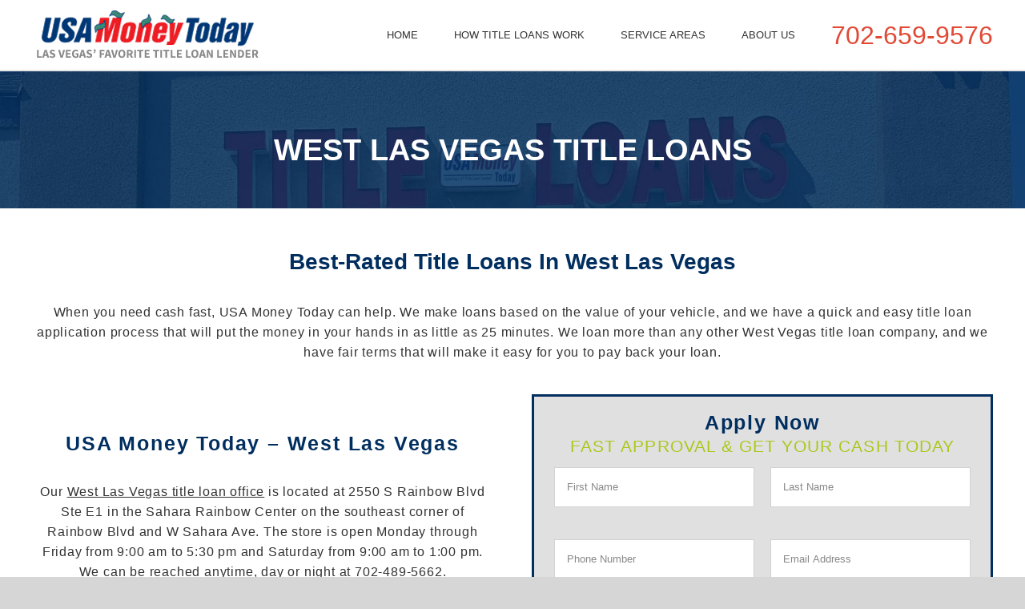

--- FILE ---
content_type: text/css
request_url: https://usamoneytoday.com/wp-content/themes/avada-child/style.css?ver=6.9
body_size: -485
content:
/*
Theme Name: Avada Child
Author: 
Description: Your description goes here
Version: 1.0
Template: Avada

This is the child theme for Avada theme, generated with Generate Child Theme plugin by catchthemes.

(optional values you can add: Theme URI, Author URI, License, License URI, Tags, Text Domain)
*/
